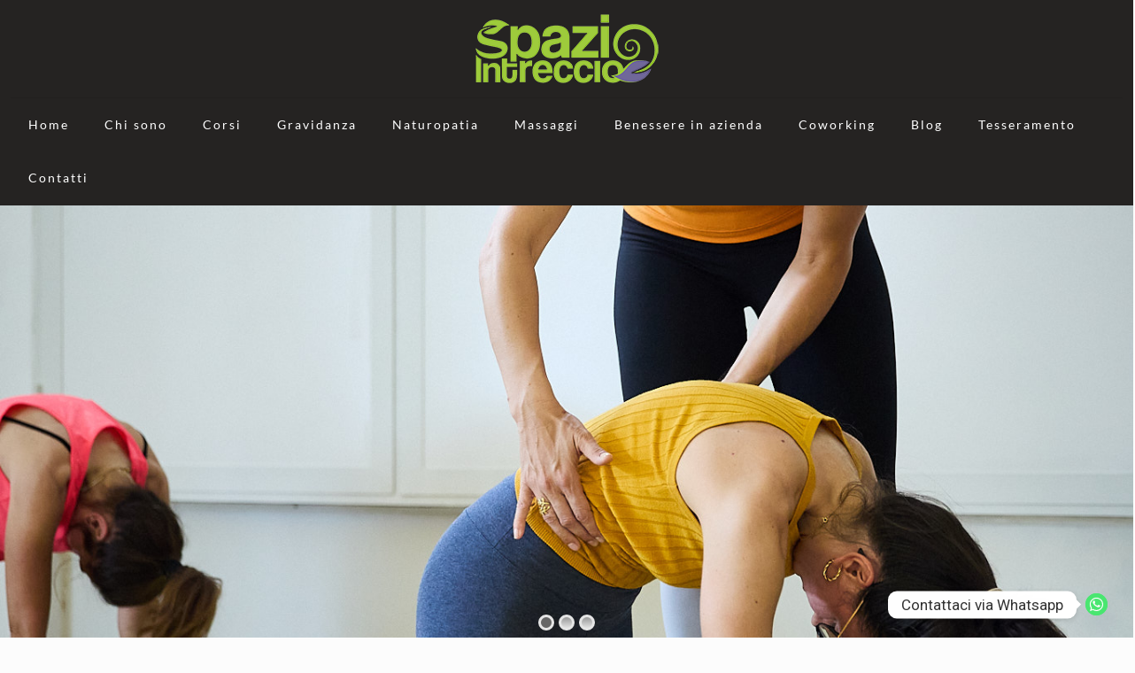

--- FILE ---
content_type: text/html; charset=UTF-8
request_url: https://www.spaziointreccio.it/pilates-milano/
body_size: 19593
content:
<!DOCTYPE html><html lang="it-IT" class="no-js " ><head><meta charset="UTF-8" /><meta name='robots' content='index, follow, max-image-preview:large, max-snippet:-1, max-video-preview:-1' /><meta name="keywords" content="osteopatia sportiva, osteopatia e sport"/><meta name="description" content="L&#039;Osteopatia Sportiva è fondamentale sia per la prevenzione di eventuali infortuni e lesioni che per la riabilitazione post traumatica di un&#039;atleta…Scopri perché!"/><script data-cfasync="false" id="ao_optimized_gfonts_config">WebFontConfig={google:{families:["Roboto:400"] },classes:false, events:false, timeout:1500};</script><link rel="alternate" hreflang="it-IT" href="https://www.spaziointreccio.it/pilates-milano/"/><meta name="format-detection" content="telephone=no"><meta name="viewport" content="width=device-width, initial-scale=1, maximum-scale=1" /><link rel="shortcut icon" href="https://www.spaziointreccio.it/wp-content/uploads/Favicon.bmp" type="image/x-icon" /><link rel="apple-touch-icon" href="https://www.spaziointreccio.it/wp-content/uploads/aplletouchicon.bmp" /><meta name="theme-color" content="#ffffff" media="(prefers-color-scheme: light)"><meta name="theme-color" content="#ffffff" media="(prefers-color-scheme: dark)"><title>Pilates a Milano: scopri il Centro e Studio Pilates Spaziointreccio</title><meta name="description" content="Sei in cerca di un Centro o Studio di Pilates a Milano? Spaziointreccio organizza diversi corsi di pilates per ottenere un corpo tonico…Scopri di più!" /><link rel="canonical" href="https://www.spaziointreccio.it/pilates-milano/" /><meta property="og:locale" content="it_IT" /><meta property="og:type" content="article" /><meta property="og:title" content="Pilates a Milano: scopri il Centro e Studio Pilates Spaziointreccio" /><meta property="og:description" content="Sei in cerca di un Centro o Studio di Pilates a Milano? Spaziointreccio organizza diversi corsi di pilates per ottenere un corpo tonico…Scopri di più!" /><meta property="og:url" content="https://www.spaziointreccio.it/pilates-milano/" /><meta property="og:site_name" content="Spazio Intreccio" /><meta property="article:publisher" content="https://www.facebook.com/spaziointreccio/" /><meta property="article:modified_time" content="2024-08-08T14:57:48+00:00" /><meta property="og:image" content="https://www.spaziointreccio.it/wp-content/uploads/Spazio-Intreccio_web-0023-420x280.jpg" /><meta name="twitter:card" content="summary_large_image" /> <script type="application/ld+json" class="yoast-schema-graph">{"@context":"https://schema.org","@graph":[{"@type":"WebPage","@id":"https://www.spaziointreccio.it/pilates-milano/","url":"https://www.spaziointreccio.it/pilates-milano/","name":"Pilates a Milano: scopri il Centro e Studio Pilates Spaziointreccio","isPartOf":{"@id":"https://www.spaziointreccio.it/#website"},"primaryImageOfPage":{"@id":"https://www.spaziointreccio.it/pilates-milano/#primaryimage"},"image":{"@id":"https://www.spaziointreccio.it/pilates-milano/#primaryimage"},"thumbnailUrl":"https://www.spaziointreccio.it/wp-content/uploads/Spazio-Intreccio_web-0023-420x280.jpg","datePublished":"2019-01-02T14:05:53+00:00","dateModified":"2024-08-08T14:57:48+00:00","description":"Sei in cerca di un Centro o Studio di Pilates a Milano? Spaziointreccio organizza diversi corsi di pilates per ottenere un corpo tonico…Scopri di più!","breadcrumb":{"@id":"https://www.spaziointreccio.it/pilates-milano/#breadcrumb"},"inLanguage":"it-IT","potentialAction":[{"@type":"ReadAction","target":["https://www.spaziointreccio.it/pilates-milano/"]}]},{"@type":"ImageObject","inLanguage":"it-IT","@id":"https://www.spaziointreccio.it/pilates-milano/#primaryimage","url":"https://www.spaziointreccio.it/wp-content/uploads/Spazio-Intreccio_web-0023.jpg","contentUrl":"https://www.spaziointreccio.it/wp-content/uploads/Spazio-Intreccio_web-0023.jpg","width":2048,"height":1365},{"@type":"BreadcrumbList","@id":"https://www.spaziointreccio.it/pilates-milano/#breadcrumb","itemListElement":[{"@type":"ListItem","position":1,"name":"Home","item":"https://www.spaziointreccio.it/"},{"@type":"ListItem","position":2,"name":"Pilates Milano | Centro e studio di pilates a Milano"}]},{"@type":"WebSite","@id":"https://www.spaziointreccio.it/#website","url":"https://www.spaziointreccio.it/","name":"Spazio Intreccio","description":"Centro Massaggi e Associazione sportiva ginnastica con finalità di fitness e benessere secondo le metodologie di Yoga e Pilates","publisher":{"@id":"https://www.spaziointreccio.it/#organization"},"potentialAction":[{"@type":"SearchAction","target":{"@type":"EntryPoint","urlTemplate":"https://www.spaziointreccio.it/?s={search_term_string}"},"query-input":"required name=search_term_string"}],"inLanguage":"it-IT"},{"@type":"Organization","@id":"https://www.spaziointreccio.it/#organization","name":"Spazio Intreccio","url":"https://www.spaziointreccio.it/","logo":{"@type":"ImageObject","inLanguage":"it-IT","@id":"https://www.spaziointreccio.it/#/schema/logo/image/","url":"","contentUrl":"","caption":"Spazio Intreccio"},"image":{"@id":"https://www.spaziointreccio.it/#/schema/logo/image/"},"sameAs":["https://www.facebook.com/spaziointreccio/"]}]}</script> <link rel='dns-prefetch' href='//js.stripe.com' /><link rel='dns-prefetch' href='//www.googletagmanager.com' /><link href='https://fonts.gstatic.com' crossorigin='anonymous' rel='preconnect' /><link href='https://ajax.googleapis.com' rel='preconnect' /><link href='https://fonts.googleapis.com' rel='preconnect' /><link rel="alternate" type="application/rss+xml" title="Spazio Intreccio &raquo; Feed" href="https://www.spaziointreccio.it/feed/" /><link rel="alternate" type="application/rss+xml" title="Spazio Intreccio &raquo; Feed dei commenti" href="https://www.spaziointreccio.it/comments/feed/" /><link rel='stylesheet' id='sbi_styles-css' href='https://www.spaziointreccio.it/wp-content/plugins/instagram-feed/css/sbi-styles.min.css' type='text/css' media='all' /><link rel='stylesheet' id='edd-blocks-css' href='https://www.spaziointreccio.it/wp-content/cache/autoptimize/css/autoptimize_single_f874163b22ce10b81621d777d104aa34.css' type='text/css' media='all' /><style id='global-styles-inline-css' type='text/css'>:root{--wp--preset--aspect-ratio--square: 1;--wp--preset--aspect-ratio--4-3: 4/3;--wp--preset--aspect-ratio--3-4: 3/4;--wp--preset--aspect-ratio--3-2: 3/2;--wp--preset--aspect-ratio--2-3: 2/3;--wp--preset--aspect-ratio--16-9: 16/9;--wp--preset--aspect-ratio--9-16: 9/16;--wp--preset--color--black: #000000;--wp--preset--color--cyan-bluish-gray: #abb8c3;--wp--preset--color--white: #ffffff;--wp--preset--color--pale-pink: #f78da7;--wp--preset--color--vivid-red: #cf2e2e;--wp--preset--color--luminous-vivid-orange: #ff6900;--wp--preset--color--luminous-vivid-amber: #fcb900;--wp--preset--color--light-green-cyan: #7bdcb5;--wp--preset--color--vivid-green-cyan: #00d084;--wp--preset--color--pale-cyan-blue: #8ed1fc;--wp--preset--color--vivid-cyan-blue: #0693e3;--wp--preset--color--vivid-purple: #9b51e0;--wp--preset--gradient--vivid-cyan-blue-to-vivid-purple: linear-gradient(135deg,rgba(6,147,227,1) 0%,rgb(155,81,224) 100%);--wp--preset--gradient--light-green-cyan-to-vivid-green-cyan: linear-gradient(135deg,rgb(122,220,180) 0%,rgb(0,208,130) 100%);--wp--preset--gradient--luminous-vivid-amber-to-luminous-vivid-orange: linear-gradient(135deg,rgba(252,185,0,1) 0%,rgba(255,105,0,1) 100%);--wp--preset--gradient--luminous-vivid-orange-to-vivid-red: linear-gradient(135deg,rgba(255,105,0,1) 0%,rgb(207,46,46) 100%);--wp--preset--gradient--very-light-gray-to-cyan-bluish-gray: linear-gradient(135deg,rgb(238,238,238) 0%,rgb(169,184,195) 100%);--wp--preset--gradient--cool-to-warm-spectrum: linear-gradient(135deg,rgb(74,234,220) 0%,rgb(151,120,209) 20%,rgb(207,42,186) 40%,rgb(238,44,130) 60%,rgb(251,105,98) 80%,rgb(254,248,76) 100%);--wp--preset--gradient--blush-light-purple: linear-gradient(135deg,rgb(255,206,236) 0%,rgb(152,150,240) 100%);--wp--preset--gradient--blush-bordeaux: linear-gradient(135deg,rgb(254,205,165) 0%,rgb(254,45,45) 50%,rgb(107,0,62) 100%);--wp--preset--gradient--luminous-dusk: linear-gradient(135deg,rgb(255,203,112) 0%,rgb(199,81,192) 50%,rgb(65,88,208) 100%);--wp--preset--gradient--pale-ocean: linear-gradient(135deg,rgb(255,245,203) 0%,rgb(182,227,212) 50%,rgb(51,167,181) 100%);--wp--preset--gradient--electric-grass: linear-gradient(135deg,rgb(202,248,128) 0%,rgb(113,206,126) 100%);--wp--preset--gradient--midnight: linear-gradient(135deg,rgb(2,3,129) 0%,rgb(40,116,252) 100%);--wp--preset--font-size--small: 13px;--wp--preset--font-size--medium: 20px;--wp--preset--font-size--large: 36px;--wp--preset--font-size--x-large: 42px;--wp--preset--spacing--20: 0.44rem;--wp--preset--spacing--30: 0.67rem;--wp--preset--spacing--40: 1rem;--wp--preset--spacing--50: 1.5rem;--wp--preset--spacing--60: 2.25rem;--wp--preset--spacing--70: 3.38rem;--wp--preset--spacing--80: 5.06rem;--wp--preset--shadow--natural: 6px 6px 9px rgba(0, 0, 0, 0.2);--wp--preset--shadow--deep: 12px 12px 50px rgba(0, 0, 0, 0.4);--wp--preset--shadow--sharp: 6px 6px 0px rgba(0, 0, 0, 0.2);--wp--preset--shadow--outlined: 6px 6px 0px -3px rgba(255, 255, 255, 1), 6px 6px rgba(0, 0, 0, 1);--wp--preset--shadow--crisp: 6px 6px 0px rgba(0, 0, 0, 1);}:where(.is-layout-flex){gap: 0.5em;}:where(.is-layout-grid){gap: 0.5em;}body .is-layout-flex{display: flex;}.is-layout-flex{flex-wrap: wrap;align-items: center;}.is-layout-flex > :is(*, div){margin: 0;}body .is-layout-grid{display: grid;}.is-layout-grid > :is(*, div){margin: 0;}:where(.wp-block-columns.is-layout-flex){gap: 2em;}:where(.wp-block-columns.is-layout-grid){gap: 2em;}:where(.wp-block-post-template.is-layout-flex){gap: 1.25em;}:where(.wp-block-post-template.is-layout-grid){gap: 1.25em;}.has-black-color{color: var(--wp--preset--color--black) !important;}.has-cyan-bluish-gray-color{color: var(--wp--preset--color--cyan-bluish-gray) !important;}.has-white-color{color: var(--wp--preset--color--white) !important;}.has-pale-pink-color{color: var(--wp--preset--color--pale-pink) !important;}.has-vivid-red-color{color: var(--wp--preset--color--vivid-red) !important;}.has-luminous-vivid-orange-color{color: var(--wp--preset--color--luminous-vivid-orange) !important;}.has-luminous-vivid-amber-color{color: var(--wp--preset--color--luminous-vivid-amber) !important;}.has-light-green-cyan-color{color: var(--wp--preset--color--light-green-cyan) !important;}.has-vivid-green-cyan-color{color: var(--wp--preset--color--vivid-green-cyan) !important;}.has-pale-cyan-blue-color{color: var(--wp--preset--color--pale-cyan-blue) !important;}.has-vivid-cyan-blue-color{color: var(--wp--preset--color--vivid-cyan-blue) !important;}.has-vivid-purple-color{color: var(--wp--preset--color--vivid-purple) !important;}.has-black-background-color{background-color: var(--wp--preset--color--black) !important;}.has-cyan-bluish-gray-background-color{background-color: var(--wp--preset--color--cyan-bluish-gray) !important;}.has-white-background-color{background-color: var(--wp--preset--color--white) !important;}.has-pale-pink-background-color{background-color: var(--wp--preset--color--pale-pink) !important;}.has-vivid-red-background-color{background-color: var(--wp--preset--color--vivid-red) !important;}.has-luminous-vivid-orange-background-color{background-color: var(--wp--preset--color--luminous-vivid-orange) !important;}.has-luminous-vivid-amber-background-color{background-color: var(--wp--preset--color--luminous-vivid-amber) !important;}.has-light-green-cyan-background-color{background-color: var(--wp--preset--color--light-green-cyan) !important;}.has-vivid-green-cyan-background-color{background-color: var(--wp--preset--color--vivid-green-cyan) !important;}.has-pale-cyan-blue-background-color{background-color: var(--wp--preset--color--pale-cyan-blue) !important;}.has-vivid-cyan-blue-background-color{background-color: var(--wp--preset--color--vivid-cyan-blue) !important;}.has-vivid-purple-background-color{background-color: var(--wp--preset--color--vivid-purple) !important;}.has-black-border-color{border-color: var(--wp--preset--color--black) !important;}.has-cyan-bluish-gray-border-color{border-color: var(--wp--preset--color--cyan-bluish-gray) !important;}.has-white-border-color{border-color: var(--wp--preset--color--white) !important;}.has-pale-pink-border-color{border-color: var(--wp--preset--color--pale-pink) !important;}.has-vivid-red-border-color{border-color: var(--wp--preset--color--vivid-red) !important;}.has-luminous-vivid-orange-border-color{border-color: var(--wp--preset--color--luminous-vivid-orange) !important;}.has-luminous-vivid-amber-border-color{border-color: var(--wp--preset--color--luminous-vivid-amber) !important;}.has-light-green-cyan-border-color{border-color: var(--wp--preset--color--light-green-cyan) !important;}.has-vivid-green-cyan-border-color{border-color: var(--wp--preset--color--vivid-green-cyan) !important;}.has-pale-cyan-blue-border-color{border-color: var(--wp--preset--color--pale-cyan-blue) !important;}.has-vivid-cyan-blue-border-color{border-color: var(--wp--preset--color--vivid-cyan-blue) !important;}.has-vivid-purple-border-color{border-color: var(--wp--preset--color--vivid-purple) !important;}.has-vivid-cyan-blue-to-vivid-purple-gradient-background{background: var(--wp--preset--gradient--vivid-cyan-blue-to-vivid-purple) !important;}.has-light-green-cyan-to-vivid-green-cyan-gradient-background{background: var(--wp--preset--gradient--light-green-cyan-to-vivid-green-cyan) !important;}.has-luminous-vivid-amber-to-luminous-vivid-orange-gradient-background{background: var(--wp--preset--gradient--luminous-vivid-amber-to-luminous-vivid-orange) !important;}.has-luminous-vivid-orange-to-vivid-red-gradient-background{background: var(--wp--preset--gradient--luminous-vivid-orange-to-vivid-red) !important;}.has-very-light-gray-to-cyan-bluish-gray-gradient-background{background: var(--wp--preset--gradient--very-light-gray-to-cyan-bluish-gray) !important;}.has-cool-to-warm-spectrum-gradient-background{background: var(--wp--preset--gradient--cool-to-warm-spectrum) !important;}.has-blush-light-purple-gradient-background{background: var(--wp--preset--gradient--blush-light-purple) !important;}.has-blush-bordeaux-gradient-background{background: var(--wp--preset--gradient--blush-bordeaux) !important;}.has-luminous-dusk-gradient-background{background: var(--wp--preset--gradient--luminous-dusk) !important;}.has-pale-ocean-gradient-background{background: var(--wp--preset--gradient--pale-ocean) !important;}.has-electric-grass-gradient-background{background: var(--wp--preset--gradient--electric-grass) !important;}.has-midnight-gradient-background{background: var(--wp--preset--gradient--midnight) !important;}.has-small-font-size{font-size: var(--wp--preset--font-size--small) !important;}.has-medium-font-size{font-size: var(--wp--preset--font-size--medium) !important;}.has-large-font-size{font-size: var(--wp--preset--font-size--large) !important;}.has-x-large-font-size{font-size: var(--wp--preset--font-size--x-large) !important;}
:where(.wp-block-post-template.is-layout-flex){gap: 1.25em;}:where(.wp-block-post-template.is-layout-grid){gap: 1.25em;}
:where(.wp-block-columns.is-layout-flex){gap: 2em;}:where(.wp-block-columns.is-layout-grid){gap: 2em;}
:root :where(.wp-block-pullquote){font-size: 1.5em;line-height: 1.6;}</style><link rel='stylesheet' id='chaty-front-css-css' href='https://www.spaziointreccio.it/wp-content/plugins/chaty/css/chaty-front.min.css' type='text/css' media='all' /><link rel='stylesheet' id='contact-form-7-css' href='https://www.spaziointreccio.it/wp-content/cache/autoptimize/css/autoptimize_single_3fd2afa98866679439097f4ab102fe0a.css' type='text/css' media='all' /><link rel='stylesheet' id='wpecpp-css' href='https://www.spaziointreccio.it/wp-content/cache/autoptimize/css/autoptimize_single_11ce591ec4475d6b38d3bf8786e309f4.css' type='text/css' media='all' /><link rel='stylesheet' id='edd-styles-css' href='https://www.spaziointreccio.it/wp-content/plugins/easy-digital-downloads/assets/css/edd.min.css' type='text/css' media='all' /><link rel='stylesheet' id='mfn-be-css' href='https://www.spaziointreccio.it/wp-content/themes/betheme/css/be.min.css' type='text/css' media='all' /><link rel='stylesheet' id='mfn-animations-css' href='https://www.spaziointreccio.it/wp-content/themes/betheme/assets/animations/animations.min.css' type='text/css' media='all' /><link rel='stylesheet' id='mfn-font-awesome-css' href='https://www.spaziointreccio.it/wp-content/themes/betheme/fonts/fontawesome/fontawesome.min.css' type='text/css' media='all' /><link rel='stylesheet' id='mfn-responsive-css' href='https://www.spaziointreccio.it/wp-content/themes/betheme/css/responsive.min.css' type='text/css' media='all' /><link rel='stylesheet' id='mfn-local-fonts-css' href='https://www.spaziointreccio.it/wp-content/uploads/betheme/fonts/mfn-local-fonts.css' type='text/css' media='all' /><link rel='stylesheet' id='js_composer_front-css' href='https://www.spaziointreccio.it/wp-content/plugins/js_composer/assets/css/js_composer.min.css' type='text/css' media='all' /><link rel='stylesheet' id='mfn-static-css' href='https://www.spaziointreccio.it/wp-content/uploads/betheme/css/static.css' type='text/css' media='all' /><style id='mfn-dynamic-inline-css' type='text/css'>form input.display-none{display:none!important}</style><style id='mfn-custom-inline-css' type='text/css'>p, .icon_box .desc_wrapper .desc { font-style: italic; }

/* HR */
.massage_hr { display: block; margin-bottom: 30px; width: 90px; height: 2px; background: #b19c73; clear: both; }
.massage_hr_right { float: right; }

/* Button */
.button-margin-0 { line-height: 0; }
.button-margin-0 a.button { margin: 0; }

/* Article box */
.article_box .desc_wrapper p { border: 0; font-size: 12px; }
.article_box .desc_wrapper h4 { font-size: 17px; line-height: 25px; font-weight: 900; letter-spacing: 3px; word-wrap: break-word; }

/* Pricing box */
.pricing-box .plan-header h2 { font-weight: 300; }
.pricing-box .plan-inside { padding: 30px; }</style> <script defer src="data:text/javascript;base64,"></script><link rel="https://api.w.org/" href="https://www.spaziointreccio.it/wp-json/" /><link rel="alternate" title="JSON" type="application/json" href="https://www.spaziointreccio.it/wp-json/wp/v2/pages/2888" /><link rel="EditURI" type="application/rsd+xml" title="RSD" href="https://www.spaziointreccio.it/xmlrpc.php?rsd" /><meta name="generator" content="WordPress 6.6.4" /><link rel='shortlink' href='https://www.spaziointreccio.it/?p=2888' /><link rel="alternate" title="oEmbed (JSON)" type="application/json+oembed" href="https://www.spaziointreccio.it/wp-json/oembed/1.0/embed?url=https%3A%2F%2Fwww.spaziointreccio.it%2Fpilates-milano%2F" /><link rel="alternate" title="oEmbed (XML)" type="text/xml+oembed" href="https://www.spaziointreccio.it/wp-json/oembed/1.0/embed?url=https%3A%2F%2Fwww.spaziointreccio.it%2Fpilates-milano%2F&#038;format=xml" />  <script>(function(i,s,o,g,r,a,m){i['GoogleAnalyticsObject']=r;i[r]=i[r]||function(){
			(i[r].q=i[r].q||[]).push(arguments)},i[r].l=1*new Date();a=s.createElement(o),
			m=s.getElementsByTagName(o)[0];a.async=1;a.src=g;m.parentNode.insertBefore(a,m)
			})(window,document,'script','https://www.google-analytics.com/analytics.js','ga');
			ga('create', 'UA-194372711-1', 'auto');
			ga('require', 'displayfeatures');
			ga('require', 'linkid');
			ga('set', 'anonymizeIp', true);
			ga('set', 'forceSSL', true);
			ga('send', 'pageview');</script> <meta name="generator" content="Site Kit by Google 1.133.0" /><meta name="generator" content="Easy Digital Downloads v3.3.3" /><meta name="generator" content="Elementor 3.23.4; features: additional_custom_breakpoints, e_lazyload; settings: css_print_method-external, google_font-enabled, font_display-auto"><style>.e-con.e-parent:nth-of-type(n+4):not(.e-lazyloaded):not(.e-no-lazyload),
				.e-con.e-parent:nth-of-type(n+4):not(.e-lazyloaded):not(.e-no-lazyload) * {
					background-image: none !important;
				}
				@media screen and (max-height: 1024px) {
					.e-con.e-parent:nth-of-type(n+3):not(.e-lazyloaded):not(.e-no-lazyload),
					.e-con.e-parent:nth-of-type(n+3):not(.e-lazyloaded):not(.e-no-lazyload) * {
						background-image: none !important;
					}
				}
				@media screen and (max-height: 640px) {
					.e-con.e-parent:nth-of-type(n+2):not(.e-lazyloaded):not(.e-no-lazyload),
					.e-con.e-parent:nth-of-type(n+2):not(.e-lazyloaded):not(.e-no-lazyload) * {
						background-image: none !important;
					}
				}</style><meta name="generator" content="Powered by WPBakery Page Builder - drag and drop page builder for WordPress."/><meta name="generator" content="Powered by Slider Revolution 6.7.15 - responsive, Mobile-Friendly Slider Plugin for WordPress with comfortable drag and drop interface." /> <script>function setREVStartSize(e){
			//window.requestAnimationFrame(function() {
				window.RSIW = window.RSIW===undefined ? window.innerWidth : window.RSIW;
				window.RSIH = window.RSIH===undefined ? window.innerHeight : window.RSIH;
				try {
					var pw = document.getElementById(e.c).parentNode.offsetWidth,
						newh;
					pw = pw===0 || isNaN(pw) || (e.l=="fullwidth" || e.layout=="fullwidth") ? window.RSIW : pw;
					e.tabw = e.tabw===undefined ? 0 : parseInt(e.tabw);
					e.thumbw = e.thumbw===undefined ? 0 : parseInt(e.thumbw);
					e.tabh = e.tabh===undefined ? 0 : parseInt(e.tabh);
					e.thumbh = e.thumbh===undefined ? 0 : parseInt(e.thumbh);
					e.tabhide = e.tabhide===undefined ? 0 : parseInt(e.tabhide);
					e.thumbhide = e.thumbhide===undefined ? 0 : parseInt(e.thumbhide);
					e.mh = e.mh===undefined || e.mh=="" || e.mh==="auto" ? 0 : parseInt(e.mh,0);
					if(e.layout==="fullscreen" || e.l==="fullscreen")
						newh = Math.max(e.mh,window.RSIH);
					else{
						e.gw = Array.isArray(e.gw) ? e.gw : [e.gw];
						for (var i in e.rl) if (e.gw[i]===undefined || e.gw[i]===0) e.gw[i] = e.gw[i-1];
						e.gh = e.el===undefined || e.el==="" || (Array.isArray(e.el) && e.el.length==0)? e.gh : e.el;
						e.gh = Array.isArray(e.gh) ? e.gh : [e.gh];
						for (var i in e.rl) if (e.gh[i]===undefined || e.gh[i]===0) e.gh[i] = e.gh[i-1];
											
						var nl = new Array(e.rl.length),
							ix = 0,
							sl;
						e.tabw = e.tabhide>=pw ? 0 : e.tabw;
						e.thumbw = e.thumbhide>=pw ? 0 : e.thumbw;
						e.tabh = e.tabhide>=pw ? 0 : e.tabh;
						e.thumbh = e.thumbhide>=pw ? 0 : e.thumbh;
						for (var i in e.rl) nl[i] = e.rl[i]<window.RSIW ? 0 : e.rl[i];
						sl = nl[0];
						for (var i in nl) if (sl>nl[i] && nl[i]>0) { sl = nl[i]; ix=i;}
						var m = pw>(e.gw[ix]+e.tabw+e.thumbw) ? 1 : (pw-(e.tabw+e.thumbw)) / (e.gw[ix]);
						newh =  (e.gh[ix] * m) + (e.tabh + e.thumbh);
					}
					var el = document.getElementById(e.c);
					if (el!==null && el) el.style.height = newh+"px";
					el = document.getElementById(e.c+"_wrapper");
					if (el!==null && el) {
						el.style.height = newh+"px";
						el.style.display = "block";
					}
				} catch(e){
					console.log("Failure at Presize of Slider:" + e)
				}
			//});
		  };</script> <style type="text/css" data-type="vc_shortcodes-default-css">.vc_do_custom_heading{margin-bottom:0.625rem;margin-top:0;}</style><noscript><style>.wpb_animate_when_almost_visible { opacity: 1; }</style></noscript><script data-cfasync="false" id="ao_optimized_gfonts_webfontloader">(function() {var wf = document.createElement('script');wf.src='https://ajax.googleapis.com/ajax/libs/webfont/1/webfont.js';wf.type='text/javascript';wf.async='true';var s=document.getElementsByTagName('script')[0];s.parentNode.insertBefore(wf, s);})();</script></head><body class="page-template-default page page-id-2888 edd-js-none woocommerce-block-theme-has-button-styles template-slider  color-custom content-brightness-light input-brightness-light style-simple button-animation-fade layout-full-width hide-love header-stack header-center sticky-header sticky-white ab-hide menuo-no-borders subheader-both-center footer-copy-center responsive-overflow-x-mobile mobile-mini-mr-lc tablet-sticky mobile-header-mini mobile-icon-user-ss mobile-icon-wishlist-ss mobile-icon-search-ss mobile-icon-wpml-ss mobile-icon-action-ss be-page-2888 be-reg-2754 wpb-js-composer js-comp-ver-7.9 vc_responsive elementor-default elementor-kit-5994"><div id="Wrapper"><div id="Header_wrapper" class="bg-parallax" data-enllax-ratio="0.3"><header id="Header"><div class="header_placeholder"></div><div id="Top_bar"><div class="container"><div class="column one"><div class="top_bar_left clearfix"><div class="logo"><a id="logo" href="https://www.spaziointreccio.it" title="Spazio Intreccio" data-height="60" data-padding="15"><img class="logo-main scale-with-grid " src="https://www.spaziointreccio.it/wp-content/uploads/logo-normal-1.png" data-retina="https://www.spaziointreccio.it/wp-content/uploads/logo_Spazio-Intreccio_trasparente_hires.png" data-height="80" alt="logo normal" data-no-retina/><img class="logo-sticky scale-with-grid " src="https://www.spaziointreccio.it/wp-content/uploads/logo-stickyheader-1.png" data-retina="https://www.spaziointreccio.it/wp-content/uploads/logo-normal-1.png" data-height="45" alt="logo stickyheader" data-no-retina/><img class="logo-mobile scale-with-grid " src="https://www.spaziointreccio.it/wp-content/uploads/logo-normal-1.png" data-retina="https://www.spaziointreccio.it/wp-content/uploads/logo_Spazio-Intreccio_trasparente_hires.png" data-height="80" alt="logo normal" data-no-retina/><img class="logo-mobile-sticky scale-with-grid " src="https://www.spaziointreccio.it/wp-content/uploads/logo-normal-1.png" data-retina="https://www.spaziointreccio.it/wp-content/uploads/logo_Spazio-Intreccio_trasparente_hires.png" data-height="80" alt="logo normal" data-no-retina/></a></div><div class="menu_wrapper"> <a class="responsive-menu-toggle " href="#" aria-label="mobile menu"><i class="icon-menu-fine" aria-hidden="true"></i></a><nav id="menu" role="navigation" aria-expanded="false" aria-label="Main menu"><ul id="menu-menu-lk" class="menu menu-main"><li id="menu-item-23" class="menu-item menu-item-type-post_type menu-item-object-page menu-item-home"><a href="https://www.spaziointreccio.it/"><span>Home</span></a></li><li id="menu-item-10243" class="menu-item menu-item-type-post_type menu-item-object-page"><a href="https://www.spaziointreccio.it/le-nostre-insegnanti-tiziana-trimarchi/"><span>Chi sono</span></a></li><li id="menu-item-740" class="menu-item menu-item-type-post_type menu-item-object-page menu-item-has-children"><a href="https://www.spaziointreccio.it/corsi/"><span>Corsi</span></a><ul class="sub-menu"><li id="menu-item-1958" class="menu-item menu-item-type-post_type menu-item-object-page menu-item-has-children"><a href="https://www.spaziointreccio.it/corsi-pilates-milano/"><span>Pilates</span></a><ul class="sub-menu"><li id="menu-item-546" class="menu-item menu-item-type-post_type menu-item-object-page"><a href="https://www.spaziointreccio.it/pilates-matwork/"><span>Pilates Matwork</span></a></li><li id="menu-item-10802" class="menu-item menu-item-type-post_type menu-item-object-page"><a href="https://www.spaziointreccio.it/reformer-circuito/"><span>Reformer Circuito</span></a></li><li id="menu-item-4893" class="menu-item menu-item-type-post_type menu-item-object-page"><a href="https://www.spaziointreccio.it/postural-pilates/"><span>Postural Pilates</span></a></li></ul></li><li id="menu-item-1951" class="menu-item menu-item-type-post_type menu-item-object-page menu-item-has-children"><a href="https://www.spaziointreccio.it/yoga/"><span>Yoga</span></a><ul class="sub-menu"><li id="menu-item-108" class="menu-item menu-item-type-post_type menu-item-object-page"><a href="https://www.spaziointreccio.it/hatha-yoga-milano-2/"><span>Hatha Yoga Flow</span></a></li><li id="menu-item-9959" class="menu-item menu-item-type-post_type menu-item-object-page"><a href="https://www.spaziointreccio.it/restorative-yoga/"><span>Restorative Yoga</span></a></li></ul></li><li id="menu-item-1684" class="menu-item menu-item-type-post_type menu-item-object-page"><a href="https://www.spaziointreccio.it/mindfulness/"><span>Mindfulness</span></a></li><li id="menu-item-9084" class="menu-item menu-item-type-post_type menu-item-object-page"><a href="https://www.spaziointreccio.it/sedute-individuali-milano/"><span>Sedute individuali</span></a></li><li id="menu-item-9972" class="menu-item menu-item-type-post_type menu-item-object-page"><a href="https://www.spaziointreccio.it/ginnastica-del-pavimento-pelvico/"><span>Ginnastica del Pavimento Pelvico</span></a></li><li id="menu-item-10241" class="menu-item menu-item-type-post_type menu-item-object-page"><a href="https://www.spaziointreccio.it/ginnastica-addominale-ipopressiva/"><span>Ginnastica Addominale Ipopressiva</span></a></li><li id="menu-item-5901" class="menu-item menu-item-type-post_type menu-item-object-page"><a href="https://www.spaziointreccio.it/sedute-individuali-su-zoom/"><span>Sedute individuali online</span></a></li></ul></li><li id="menu-item-3955" class="menu-item menu-item-type-post_type menu-item-object-page menu-item-has-children"><a href="https://www.spaziointreccio.it/maternita-milano/"><span>Gravidanza</span></a><ul class="sub-menu"><li id="menu-item-741" class="menu-item menu-item-type-post_type menu-item-object-page"><a href="https://www.spaziointreccio.it/yoga-gravidanza-2/"><span>Yoga in gravidanza</span></a></li><li id="menu-item-7115" class="menu-item menu-item-type-post_type menu-item-object-page"><a href="https://www.spaziointreccio.it/pilates-in-gravidanza/"><span>Pilates in gravidanza</span></a></li><li id="menu-item-4105" class="menu-item menu-item-type-post_type menu-item-object-page"><a href="https://www.spaziointreccio.it/yoga-preparto/"><span>Yoga Preparto</span></a></li><li id="menu-item-3807" class="menu-item menu-item-type-post_type menu-item-object-page"><a href="https://www.spaziointreccio.it/corsi/ginnastica-post-parto/"><span>Ginnastica Post Parto</span></a></li><li id="menu-item-10245" class="menu-item menu-item-type-post_type menu-item-object-page"><a href="https://www.spaziointreccio.it/massaggio-neonatale-2/"><span>Massaggio Neonatale</span></a></li><li id="menu-item-3891" class="menu-item menu-item-type-post_type menu-item-object-page"><a href="https://www.spaziointreccio.it/corsi/baby-motricita/"><span>Baby Motricità</span></a></li></ul></li><li id="menu-item-3274" class="menu-item menu-item-type-post_type menu-item-object-page menu-item-has-children"><a href="https://www.spaziointreccio.it/centro-naturopatia-a-milano/"><span>Naturopatia</span></a><ul class="sub-menu"><li id="menu-item-3043" class="menu-item menu-item-type-post_type menu-item-object-page"><a href="https://www.spaziointreccio.it/naturopata-milano/"><span>Naturopata</span></a></li><li id="menu-item-3044" class="menu-item menu-item-type-post_type menu-item-object-page"><a href="https://www.spaziointreccio.it/massaggio-plantare/"><span>Riflessologia plantare</span></a></li><li id="menu-item-3045" class="menu-item menu-item-type-post_type menu-item-object-page"><a href="https://www.spaziointreccio.it/counselor-olistico-milano/"><span>Counselor olistico</span></a></li><li id="menu-item-3502" class="menu-item menu-item-type-post_type menu-item-object-page"><a href="https://www.spaziointreccio.it/rimedi-naturali/"><span>Rimedi naturali</span></a></li><li id="menu-item-3047" class="menu-item menu-item-type-post_type menu-item-object-page"><a href="https://www.spaziointreccio.it/medicina-tradizionale-cinese-milano/"><span>Medicina tradizionale cinese</span></a></li><li id="menu-item-3048" class="menu-item menu-item-type-post_type menu-item-object-page"><a href="https://www.spaziointreccio.it/centro-alimentazione-naturale-milano/"><span>Centro di alimentazione naturale</span></a></li></ul></li><li id="menu-item-3049" class="menu-item menu-item-type-custom menu-item-object-custom menu-item-has-children"><a href="https://www.spaziointreccio.it/massaggi-milano/"><span>Massaggi</span></a><ul class="sub-menu"><li id="menu-item-9304" class="menu-item menu-item-type-post_type menu-item-object-page"><a href="https://www.spaziointreccio.it/massaggio-schiena-deluxe/"><span>Massaggi Deluxe</span></a></li><li id="menu-item-3050" class="menu-item menu-item-type-post_type menu-item-object-page"><a href="https://www.spaziointreccio.it/massaggio-olistico/"><span>Massaggio olistico</span></a></li><li id="menu-item-3051" class="menu-item menu-item-type-post_type menu-item-object-page"><a href="https://www.spaziointreccio.it/massaggio-cervicale/"><span>Massaggio cervicale</span></a></li><li id="menu-item-3052" class="menu-item menu-item-type-post_type menu-item-object-page"><a href="https://www.spaziointreccio.it/massaggio-rilassante/"><span>Massaggio rilassante</span></a></li><li id="menu-item-3053" class="menu-item menu-item-type-post_type menu-item-object-page"><a href="https://www.spaziointreccio.it/massaggio-decontratturante/"><span>Massaggio decontratturante</span></a></li><li id="menu-item-3054" class="menu-item menu-item-type-post_type menu-item-object-page"><a href="https://www.spaziointreccio.it/massaggio-linfodrenante/"><span>Massaggio linfodrenante</span></a></li><li id="menu-item-3055" class="menu-item menu-item-type-post_type menu-item-object-page"><a href="https://www.spaziointreccio.it/massaggio-schiena/"><span>Massaggio schiena</span></a></li><li id="menu-item-5142" class="menu-item menu-item-type-post_type menu-item-object-page"><a href="https://www.spaziointreccio.it/massaggio-in-gravidanza/"><span>Massaggio in gravidanza</span></a></li></ul></li><li id="menu-item-3607" class="menu-item menu-item-type-post_type menu-item-object-page menu-item-has-children"><a href="https://www.spaziointreccio.it/benessere-in-azienda-2/"><span>Benessere in azienda</span></a><ul class="sub-menu"><li id="menu-item-3610" class="menu-item menu-item-type-post_type menu-item-object-page"><a href="https://www.spaziointreccio.it/mindfulness-in-azienda/"><span>Mindfulness in Azienda</span></a></li><li id="menu-item-3609" class="menu-item menu-item-type-post_type menu-item-object-page"><a href="https://www.spaziointreccio.it/yoga-in-ufficio/"><span>Yoga in ufficio</span></a></li><li id="menu-item-3608" class="menu-item menu-item-type-post_type menu-item-object-page"><a href="https://www.spaziointreccio.it/massaggi-in-ufficio/"><span>Massaggi in ufficio</span></a></li></ul></li><li id="menu-item-132" class="menu-item menu-item-type-post_type menu-item-object-page"><a href="https://www.spaziointreccio.it/galleria/"><span>Coworking</span></a></li><li id="menu-item-2449" class="menu-item menu-item-type-post_type menu-item-object-page"><a href="https://www.spaziointreccio.it/blog/"><span>Blog</span></a></li><li id="menu-item-6071" class="menu-item menu-item-type-post_type menu-item-object-page"><a href="https://www.spaziointreccio.it/tesseramento/"><span>Tesseramento</span></a></li><li id="menu-item-20" class="menu-item menu-item-type-post_type menu-item-object-page"><a href="https://www.spaziointreccio.it/contatti/"><span>Contatti</span></a></li></ul></nav></div><div class="secondary_menu_wrapper"></div></div><div class="search_wrapper"><form method="get" class="form-searchform" action="https://www.spaziointreccio.it/"> <svg class="icon_search" width="26" viewBox="0 0 26 26" aria-label="search icon"><defs><style>.path{fill:none;stroke:#000;stroke-miterlimit:10;stroke-width:1.5px;}</style></defs><circle class="path" cx="11.35" cy="11.35" r="6"></circle><line class="path" x1="15.59" y1="15.59" x2="20.65" y2="20.65"></line></svg> <span class="mfn-close-icon icon_close" tabindex="0"><span class="icon">✕</span></span> <input type="text" class="field" name="s" autocomplete="off" placeholder="Enter your search" aria-label="Enter your search" /> <input type="submit" class="display-none" value="" aria-label="Search"/></form></div></div></div></div><div class="mfn-main-slider mfn-rev-slider"><p class="rs-p-wp-fix"></p> <rs-module-wrap id="rev_slider_25_1_wrapper" data-source="gallery" style="visibility:hidden;background:#FFFFFF;padding:0;margin:0px auto;margin-top:0;margin-bottom:0;"> <rs-module id="rev_slider_25_1" style="" data-version="6.7.15"> <rs-slides style="overflow: hidden; position: absolute;"> <rs-slide style="position: absolute;" data-key="rs-175" data-title="Slide" data-thumb="//www.spaziointreccio.it/wp-content/uploads/Spazio-Intreccio_web-0195-100x50.jpg" data-in="o:0;" data-out="a:false;"> <img fetchpriority="high" src="//www.spaziointreccio.it/wp-content/plugins/revslider/sr6/assets/assets/dummy.png" alt="" title="Spazio Intreccio_web 0195" width="1365" height="2048" class="rev-slidebg tp-rs-img rs-lazyload" data-lazyload="//www.spaziointreccio.it/wp-content/uploads/Spazio-Intreccio_web-0195.jpg" data-no-retina> </rs-slide> <rs-slide style="position: absolute;" data-key="rs-176" data-title="Slide" data-thumb="//www.spaziointreccio.it/wp-content/uploads/Spazio-Intreccio_web-0199-100x50.jpg" data-in="o:0;" data-out="a:false;"> <img src="//www.spaziointreccio.it/wp-content/plugins/revslider/sr6/assets/assets/dummy.png" alt="" title="Spazio Intreccio_web 0199" width="2048" height="1365" class="rev-slidebg tp-rs-img rs-lazyload" data-lazyload="//www.spaziointreccio.it/wp-content/uploads/Spazio-Intreccio_web-0199.jpg" data-no-retina> </rs-slide> <rs-slide style="position: absolute;" data-key="rs-177" data-title="Slide" data-thumb="//www.spaziointreccio.it/wp-content/uploads/Spazio-Intreccio_web-0118-100x50.jpg" data-in="o:0;" data-out="a:false;"> <img src="//www.spaziointreccio.it/wp-content/plugins/revslider/sr6/assets/assets/dummy.png" alt="" title="Spazio Intreccio_web 0118" width="2048" height="1365" class="rev-slidebg tp-rs-img rs-lazyload" data-lazyload="//www.spaziointreccio.it/wp-content/uploads/Spazio-Intreccio_web-0118.jpg" data-no-retina> </rs-slide> </rs-slides> </rs-module> <script>setREVStartSize({c: 'rev_slider_25_1',rl:[1240,1024,778,480],el:[500],gw:[1176],gh:[500],type:'standard',justify:'',layout:'fullwidth',mh:"0"});if (window.RS_MODULES!==undefined && window.RS_MODULES.modules!==undefined && window.RS_MODULES.modules["revslider251"]!==undefined) {window.RS_MODULES.modules["revslider251"].once = false;window.revapi25 = undefined;if (window.RS_MODULES.checkMinimal!==undefined) window.RS_MODULES.checkMinimal()}</script> </rs-module-wrap></div></header></div><div id="Content" role="main"><div class="content_wrapper clearfix"><main class="sections_group"><div class="entry-content" itemprop="mainContentOfPage"><div class="mfn-builder-content mfn-default-content-buider"></div><section class="section mcb-section the_content has_content"><div class="section_wrapper"><div class="the_content_wrapper "><div class="wpb-content-wrapper"><div class="vc_row wpb_row vc_row-fluid"><div class="wpb_column vc_column_container vc_col-sm-3"><div class="vc_column-inner"><div class="wpb_wrapper"></div></div></div><div class="wpb_column vc_column_container vc_col-sm-3"><div class="vc_column-inner"><div class="wpb_wrapper"><div class="vc_separator wpb_content_element vc_separator_align_center vc_sep_width_100 vc_sep_pos_align_center vc_separator_no_text vc_sep_color_grey wpb_content_element  wpb_content_element" ><span class="vc_sep_holder vc_sep_holder_l"><span class="vc_sep_line"></span></span><span class="vc_sep_holder vc_sep_holder_r"><span class="vc_sep_line"></span></span></div><div class="wpb_text_column wpb_content_element" ><div class="wpb_wrapper"><h1>Centro e studio di <strong>PILATES</strong> a Milano</h1><p align="justify"><strong>Spazio Intreccio</strong> è uno studio di pilates di Milano che offre un approccio fedele alla disciplina del pilates creata da Joseph Pilates. L’esperienza delle insegnanti presenti all’interno dello studio, in costante aggiornamento, permette di svolgere questa disciplina <strong>in modo innovativo</strong>.</p><h2 style="text-align: center;"><strong><img loading="lazy" decoding="async" class="aligncenter wp-image-9825 size-thumbnail" src="https://www.spaziointreccio.it/wp-content/uploads/Spazio-Intreccio_web-0023-420x280.jpg" alt="" width="420" height="280" srcset="https://www.spaziointreccio.it/wp-content/uploads/Spazio-Intreccio_web-0023-420x280.jpg 420w, https://www.spaziointreccio.it/wp-content/uploads/Spazio-Intreccio_web-0023-113x75.jpg 113w" sizes="(max-width:767px) 420px, 420px" /></strong></h2><h2 style="text-align: center;">Cos&#8217;è il pilates?</h2><p align="justify">Il <a href="https://www.spaziointreccio.it/pilates-matwork/"><u>Pilates</u></a> è una delle forme più diffuse di ginnastica per il benessere ed il fitness. questa disciplina ti dà la possibilità di <strong>riequilibrare la postura</strong>, <strong>rafforzare la muscolatura</strong> ed <strong>ottenere un corpo tonico</strong>, in forma e in salute. Il metodo pilates utilizzato è matwork, con l&#8217;ausilio di vari attrezzi come fitball, softball, cavigliere, elastici ecc.</p><p align="justify">L&#8217;approccio che offre Spazio Intreccio, in quanto studio di pilates di Milano, è orientato alla salute di ogni singolo iscritto.</p><p align="justify">Ogni partecipante potrà usufruire dei <strong>servizi di naturopatia e massoterapia</strong> proposti dai nostri professionisti, in questo modo sarà seguito a 360° nel suo benessere.</p><p align="justify">È possibile richiedere delle sedute individuali con un <strong>programma personalizzato</strong>.</p><p style="text-align: center;"><u><strong><a href="#contatto">Vuoi prenotare le tue lezioni di pilates? Contattaci!</a></strong></u></p></div></div></div></div></div><div class="wpb_column vc_column_container vc_col-sm-3"><div class="vc_column-inner"><div class="wpb_wrapper"><div class="vc_separator wpb_content_element vc_separator_align_center vc_sep_width_100 vc_sep_pos_align_center vc_separator_no_text vc_sep_color_grey wpb_content_element  wpb_content_element" ><span class="vc_sep_holder vc_sep_holder_l"><span class="vc_sep_line"></span></span><span class="vc_sep_holder vc_sep_holder_r"><span class="vc_sep_line"></span></span></div><div class="wpb_text_column wpb_content_element" ><div class="wpb_wrapper"><p><a name="contatto"></a></p></div></div><div class="vc_grid-container-wrapper vc_clearfix vc_grid-animation-fadeIn"><div class="vc_grid-container vc_clearfix wpb_content_element vc_media_grid" data-initial-loading-animation="fadeIn" data-vc-grid-settings="{&quot;page_id&quot;:2888,&quot;style&quot;:&quot;all&quot;,&quot;action&quot;:&quot;vc_get_vc_grid_data&quot;,&quot;shortcode_id&quot;:&quot;1723128513310-c815ecf0-4f29-0&quot;,&quot;tag&quot;:&quot;vc_media_grid&quot;}" data-vc-request="https://www.spaziointreccio.it/wp-admin/admin-ajax.php" data-vc-post-id="2888" data-vc-public-nonce="713baa23da"></div></div><div class="vc_separator wpb_content_element vc_separator_align_center vc_sep_width_100 vc_sep_pos_align_center vc_separator_no_text vc_sep_color_grey wpb_content_element  wpb_content_element" ><span class="vc_sep_holder vc_sep_holder_l"><span class="vc_sep_line"></span></span><span class="vc_sep_holder vc_sep_holder_r"><span class="vc_sep_line"></span></span></div><div class="vc_separator wpb_content_element vc_separator_align_center vc_sep_width_100 vc_sep_pos_align_center vc_separator_no_text vc_sep_color_grey wpb_content_element  wpb_content_element" ><span class="vc_sep_holder vc_sep_holder_l"><span class="vc_sep_line"></span></span><span class="vc_sep_holder vc_sep_holder_r"><span class="vc_sep_line"></span></span></div><h2 style="line-height: 1;text-align: left" class="vc_custom_heading vc_do_custom_heading" >Prenota la tua lezione!</h2><div class="wpb_text_column wpb_content_element" ><div class="wpb_wrapper"><p style="text-align: left;" align="justify">Desideri un corpo tonico ed in salute? Iscriviti ai corsi di pilates di Spazio Intreccio!</p></div></div><div class="wpcf7 no-js" id="wpcf7-f2357-p2888-o1" lang="it-IT" dir="ltr"><div class="screen-reader-response"><p role="status" aria-live="polite" aria-atomic="true"></p><ul></ul></div><form action="/pilates-milano/#wpcf7-f2357-p2888-o1" method="post" class="wpcf7-form init" aria-label="Modulo di contatto" novalidate="novalidate" data-status="init"><div style="display: none;"> <input type="hidden" name="_wpcf7" value="2357" /> <input type="hidden" name="_wpcf7_version" value="5.9.8" /> <input type="hidden" name="_wpcf7_locale" value="it_IT" /> <input type="hidden" name="_wpcf7_unit_tag" value="wpcf7-f2357-p2888-o1" /> <input type="hidden" name="_wpcf7_container_post" value="2888" /> <input type="hidden" name="_wpcf7_posted_data_hash" value="" /></div> <span class="wpcf7-form-control-wrap titolo-pagina" data-name="titolo-pagina"><input type="hidden" name="titolo-pagina" id="" class="wpcf7-form-control wpcf7-hidden wpcf7dtx wpcf7dtx-hidden" aria-invalid="false" value="Pilates Milano | Centro e studio di pilates a Milano" /></span><p><label> Nome (obbligatorio)<br /> <span class="wpcf7-form-control-wrap" data-name="your-name"><input size="40" maxlength="400" class="wpcf7-form-control wpcf7-text wpcf7-validates-as-required" aria-required="true" aria-invalid="false" value="" type="text" name="your-name" /></span> </label></p><p><label> Email (obbligatorio)<br /> <span class="wpcf7-form-control-wrap" data-name="your-email"><input size="40" maxlength="400" class="wpcf7-form-control wpcf7-email wpcf7-validates-as-required wpcf7-text wpcf7-validates-as-email" aria-required="true" aria-invalid="false" value="" type="email" name="your-email" /></span> </label></p><p><label> Cellulare (obbligatorio)<br /> <span class="wpcf7-form-control-wrap" data-name="cellulare"><input size="40" maxlength="400" class="wpcf7-form-control wpcf7-text wpcf7-validates-as-required" aria-required="true" aria-invalid="false" value="" type="text" name="cellulare" /></span> </label></p><p><label> Commento<br /> <span class="wpcf7-form-control-wrap" data-name="your-message"><textarea cols="40" rows="10" maxlength="2000" class="wpcf7-form-control wpcf7-textarea" aria-invalid="false" name="your-message"></textarea></span> </label></p><p>Useremo questi dati solo per fornirti le informazioni richieste.<br /> Leggi <a href="https://www.spaziointreccio.it/contatti/informativa-privacy/">informativa privacy</a></p><p>ho letto e acconsento al trattamento dei dati personali<span class="wpcf7-form-control-wrap" data-name="acceptance-109"><span class="wpcf7-form-control wpcf7-acceptance"><span class="wpcf7-list-item"><input type="checkbox" name="acceptance-109" value="1" aria-invalid="false" /></span></span></span></p><p><input class="wpcf7-form-control wpcf7-submit has-spinner" type="submit" value="Invia" /></p><div class="wpcf7-response-output" aria-hidden="true"></div></form></div></div></div></div><div class="wpb_column vc_column_container vc_col-sm-3"><div class="vc_column-inner"><div class="wpb_wrapper"></div></div></div></div><div class="vc_row wpb_row vc_row-fluid"><div class="wpb_column vc_column_container vc_col-sm-12"><div class="vc_column-inner"><div class="wpb_wrapper"><div class="vc_separator wpb_content_element vc_separator_align_center vc_sep_width_100 vc_sep_pos_align_center vc_separator_no_text vc_sep_color_grey wpb_content_element  wpb_content_element" ><span class="vc_sep_holder vc_sep_holder_l"><span class="vc_sep_line"></span></span><span class="vc_sep_holder vc_sep_holder_r"><span class="vc_sep_line"></span></span></div></div></div></div></div><div class="vc_row wpb_row vc_row-fluid"><div class="wpb_column vc_column_container vc_col-sm-3"><div class="vc_column-inner"><div class="wpb_wrapper"></div></div></div><div class="wpb_column vc_column_container vc_col-sm-3"><div class="vc_column-inner"><div class="wpb_wrapper"><div class="vc_separator wpb_content_element vc_separator_align_center vc_sep_width_100 vc_sep_pos_align_center vc_separator_no_text vc_sep_color_grey wpb_content_element  wpb_content_element" ><span class="vc_sep_holder vc_sep_holder_l"><span class="vc_sep_line"></span></span><span class="vc_sep_holder vc_sep_holder_r"><span class="vc_sep_line"></span></span></div><div class="wpb_text_column wpb_content_element" ><div class="wpb_wrapper"><h2 style="text-align: left;">Perché scegliere lo studio di pilates Spazio Intreccio?</h2><p>Tantissimi sono i motivi per cui scegliere Spazio Intreccio quando ci si vuole approcciare ad uno studio di pilates di Milano! Eccone alcuni:</p><ul><li><p align="justify">Le nostre insegnanti hanno grande esperienza e tantissima passione;</p></li><li><p align="justify">Ogni singolo partecipante viene seguito in modo <strong>personalizzato</strong>, con particolare attenzione ad ogni singola esigenza;</p></li><li>Il nostro approccio ti permetterà di avere un <strong>collo libero</strong>, un <strong>ventre tonico</strong> e una <strong>colonna vertebrale flessibile</strong>;</li><li><p align="justify">Chi pratica pilates regolarmente nello studio di pilates di Milano di Spazio Intreccio riscontra uno <strong>sviluppo armonico della muscolatura</strong> di tutto il corpo, grazie alla varietà degli esercizi proposti e degli attrezzi e supporti a disposizione di ogni iscritto;</p></li><li><p align="justify">Le lezioni portano giovamento ai muscoli che spesso soffrono di indolenzimento e prevengono, nel lungo periodo, problemi più fastidiosi come <strong>ernie</strong>, <strong>schiacciamenti</strong> <strong>vertebrali</strong> e <strong>mal</strong> <strong>di</strong> <strong>schiena</strong>.</p></li></ul></div></div></div></div></div><div class="wpb_column vc_column_container vc_col-sm-3"><div class="vc_column-inner"><div class="wpb_wrapper"><div class="vc_separator wpb_content_element vc_separator_align_center vc_sep_width_100 vc_sep_pos_align_center vc_separator_no_text vc_sep_color_grey wpb_content_element  wpb_content_element" ><span class="vc_sep_holder vc_sep_holder_l"><span class="vc_sep_line"></span></span><span class="vc_sep_holder vc_sep_holder_r"><span class="vc_sep_line"></span></span></div><div class="vc_separator wpb_content_element vc_separator_align_center vc_sep_width_100 vc_sep_pos_align_center vc_separator_no_text vc_sep_color_white wpb_content_element  wpb_content_element" ><span class="vc_sep_holder vc_sep_holder_l"><span class="vc_sep_line"></span></span><span class="vc_sep_holder vc_sep_holder_r"><span class="vc_sep_line"></span></span></div><div class="vc_separator wpb_content_element vc_separator_align_center vc_sep_width_100 vc_sep_pos_align_center vc_separator_no_text vc_sep_color_white wpb_content_element  wpb_content_element" ><span class="vc_sep_holder vc_sep_holder_l"><span class="vc_sep_line"></span></span><span class="vc_sep_holder vc_sep_holder_r"><span class="vc_sep_line"></span></span></div><div class="vc_separator wpb_content_element vc_separator_align_center vc_sep_width_100 vc_sep_pos_align_center vc_separator_no_text vc_sep_color_white wpb_content_element  wpb_content_element" ><span class="vc_sep_holder vc_sep_holder_l"><span class="vc_sep_line"></span></span><span class="vc_sep_holder vc_sep_holder_r"><span class="vc_sep_line"></span></span></div><div  class="wpb_single_image wpb_content_element vc_align_left wpb_content_element"><figure class="wpb_wrapper vc_figure"><div class="vc_single_image-wrapper   vc_box_border_grey"><img loading="lazy" decoding="async" width="420" height="630" src="https://www.spaziointreccio.it/wp-content/uploads/Spazio-Intreccio_web-0195-420x630.jpg" class="vc_single_image-img attachment-thumbnail" alt="" title="Spazio Intreccio_web 0195" srcset="https://www.spaziointreccio.it/wp-content/uploads/Spazio-Intreccio_web-0195-420x630.jpg 420w, https://www.spaziointreccio.it/wp-content/uploads/Spazio-Intreccio_web-0195-50x75.jpg 50w" sizes="(max-width:767px) 420px, 420px" /></div></figure></div></div></div></div><div class="wpb_column vc_column_container vc_col-sm-3"><div class="vc_column-inner"><div class="wpb_wrapper"></div></div></div></div><div class="vc_row wpb_row vc_row-fluid"><div class="wpb_column vc_column_container vc_col-sm-12"><div class="vc_column-inner"><div class="wpb_wrapper"><div  class="wpb_single_image wpb_content_element vc_align_left wpb_content_element"><figure class="wpb_wrapper vc_figure"><div class="vc_single_image-wrapper   vc_box_border_grey"><img loading="lazy" decoding="async" width="1200" height="848" src="https://www.spaziointreccio.it/wp-content/uploads/PLANNING-20242025-1-1200x848.jpg" class="vc_single_image-img attachment-large" alt="" title="PLANNING 20242025" srcset="https://www.spaziointreccio.it/wp-content/uploads/PLANNING-20242025-1-1200x848.jpg 1200w, https://www.spaziointreccio.it/wp-content/uploads/PLANNING-20242025-1-744x526.jpg 744w, https://www.spaziointreccio.it/wp-content/uploads/PLANNING-20242025-1-420x297.jpg 420w, https://www.spaziointreccio.it/wp-content/uploads/PLANNING-20242025-1-768x543.jpg 768w, https://www.spaziointreccio.it/wp-content/uploads/PLANNING-20242025-1-106x75.jpg 106w, https://www.spaziointreccio.it/wp-content/uploads/PLANNING-20242025-1-480x339.jpg 480w" sizes="(max-width:767px) 480px, (max-width:1200px) 100vw, 1200px" /></div></figure></div></div></div></div></div></div></div></div></section><section class="section section-page-footer"><div class="section_wrapper clearfix"><div class="column one page-pager"><div class="mcb-column-inner"></div></div></div></section></div></main></div></div><footer id="Footer" class="clearfix mfn-footer " role="contentinfo"><div class="widgets_wrapper "><div class="container"><div class="column mobile-one tablet-one-third one-third"><div class="mcb-column-inner"><aside id="custom_html-7" class="widget_text widget widget_custom_html"><div class="textwidget custom-html-widget"><div id="sbi_mod_error" > <span>Questo errore è visibile solamente agli amministratori WordPress</span><br /><p><strong>Errore: Nessun feed trovato.</strong><p>Vai alla pagina delle impostazioni del feed di Instagram per creare un feed.</p></div></div></aside></div></div><div class="column mobile-one tablet-one-third one-third"><div class="mcb-column-inner"><aside id="text-5" class="widget widget_text"><div class="textwidget"><p align="center"><a href="https://www.spaziointreccio.it/prenota-una-seduta-o-trattamento/"><strong><u>Prenota una seduta</strong></u></a></p><p align="center"><a href=https://www.spaziointreccio.it/convenzioni/><strong><u>Convenzioni</strong></u></a></p><p align="center"><a href=https://www.spaziointreccio.it/tesseramento/><strong><u>Tesseramento</strong></u></a></p><p align="center"><a href=https://www.spaziointreccio.it/portfolio/><strong><u>Portfolio</strong></u></a></p><p align="center"><a href=https://www.spaziointreccio.it/contatti/informativa-privacy/><strong><u>Informativa Privacy</strong></u></a></p></div></aside><aside id="text-3" class="widget widget_text"><div class="textwidget"><p>&nbsp;</p><p>&nbsp;</p><p><a href="https://www.spaziointreccio.it/wp-content/uploads/logo-stickyheader.png"><img loading="lazy" decoding="async" class="aligncenter size-full wp-image-2152" src="https://www.spaziointreccio.it/wp-content/uploads/logo-stickyheader.png" alt="" width="105" height="40" /><br /> </a></p><p><center><strong>Centro Olistico Spazio Intreccio ASD</strong></center><center><strong>Affiliata CSEN</strong> </center><center><strong>Iscritta al Registro CONI dal 2018</strong></center><center></center><center></center><center>Via Ponte Nuovo 48 &#8211; 20128 Milano</center><center><strong>02.91.67.69.08 &#8211; 339.76.60.245</strong></center><center><strong>info@spaziointreccio.it</strong></center><center>C.F.:97667780155</center><center>Partita IVA: 10771170965</center></p></div></aside></div></div></div></div><div class="footer_copy"><div class="container"><div class="column one mobile-one"><div class="mcb-column-inner"> <a id="back_to_top" class="footer_button" href="" aria-label="Back to top icon"><i class="icon-up-open-big"></i></a><div class="copyright"> &copy; 2026 Betheme by <a href="https://muffingroup.com" target="_blank">Muffin group</a> | All Rights Reserved | Powered by <a href="https://wordpress.org" target="_blank">WordPress</a></div><ul class="social"><li class="facebook"><a  href="https://www.facebook.com/spaziointreccio" title="Facebook" aria-label="Facebook icon"><i class="icon-facebook"></i></a></li><li class="instagram"><a  href="https://www.instagram.com/spaziointreccio/" title="Instagram" aria-label="Instagram icon"><i class="icon-instagram"></i></a></li></ul></div></div></div></div></footer></div><div id="body_overlay"></div>  <script>window.RS_MODULES = window.RS_MODULES || {};
			window.RS_MODULES.modules = window.RS_MODULES.modules || {};
			window.RS_MODULES.waiting = window.RS_MODULES.waiting || [];
			window.RS_MODULES.defered = true;
			window.RS_MODULES.moduleWaiting = window.RS_MODULES.moduleWaiting || {};
			window.RS_MODULES.type = 'compiled';</script> <style>.edd-js-none .edd-has-js, .edd-js .edd-no-js, body.edd-js input.edd-no-js { display: none; }</style> <script defer src="[data-uri]"></script>  <script defer src="[data-uri]"></script> <script defer src="[data-uri]"></script>  <script>if(typeof revslider_showDoubleJqueryError === "undefined") {function revslider_showDoubleJqueryError(sliderID) {console.log("You have some jquery.js library include that comes after the Slider Revolution files js inclusion.");console.log("To fix this, you can:");console.log("1. Set 'Module General Options' -> 'Advanced' -> 'jQuery & OutPut Filters' -> 'Put JS to Body' to on");console.log("2. Find the double jQuery.js inclusion and remove it");return "Double Included jQuery Library";}}</script> <link rel='stylesheet' id='lightbox2-css' href='https://www.spaziointreccio.it/wp-content/plugins/js_composer/assets/lib/vendor/node_modules/lightbox2/dist/css/lightbox.min.css' type='text/css' media='all' /><link rel='stylesheet' id='vc_animate-css-css' href='https://www.spaziointreccio.it/wp-content/plugins/js_composer/assets/lib/vendor/node_modules/animate.css/animate.min.css' type='text/css' media='all' /><link rel='stylesheet' id='rs-plugin-settings-css' href='https://www.spaziointreccio.it/wp-content/cache/autoptimize/css/autoptimize_single_08f3fa5cd7040c88c7ddf43deadde2a9.css' type='text/css' media='all' /><style id='rs-plugin-settings-inline-css' type='text/css'>#rev_slider_25_1_wrapper .hesperiden.tp-bullets{}#rev_slider_25_1_wrapper .hesperiden.tp-bullets:before{content:' ';position:absolute;width:100%;height:100%;background:transparent;padding:10px;margin-left:-10px;margin-top:-10px;box-sizing:content-box;  border-radius:8px}#rev_slider_25_1_wrapper .hesperiden .tp-bullet{width:12px;height:12px;position:absolute;background:#999999;   background:-moz-linear-gradient(top,#999999 0%,#e1e1e1 100%);   background:-webkit-linear-gradient(top,#999999 0%,#e1e1e1 100%);   background:-o-linear-gradient(top,#999999 0%,#e1e1e1 100%);   background:-ms-linear-gradient(top,#999999 0%,#e1e1e1 100%);   background:linear-gradient(to bottom,#999999 0%,#e1e1e1 100%);   filter:progid:dximagetransform.microsoft.gradient(   startcolorstr='#999999',endcolorstr='#e1e1e1',gradienttype=0 ); border:3px solid #e5e5e5;border-radius:50%;cursor:pointer;box-sizing:content-box}#rev_slider_25_1_wrapper .hesperiden .tp-bullet.rs-touchhover,#rev_slider_25_1_wrapper .hesperiden .tp-bullet.selected{background:#666666}#rev_slider_25_1_wrapper .hesperiden .tp-bullet-image{}#rev_slider_25_1_wrapper .hesperiden .tp-bullet-title{}
		#rev_slider_25_1_wrapper rs-loader.spinner2{background-color:#FFFFFF !important}</style> <script type="text/javascript" src="https://www.spaziointreccio.it/wp-includes/js/jquery/jquery.min.js" id="jquery-core-js"></script> <script defer type="text/javascript" src="https://www.spaziointreccio.it/wp-includes/js/jquery/jquery-migrate.min.js" id="jquery-migrate-js"></script> <script type="text/javascript" id="chaty-front-end-js-extra">var chaty_settings = {"ajax_url":"https:\/\/www.spaziointreccio.it\/wp-admin\/admin-ajax.php","analytics":"0","capture_analytics":"1","token":"2a5a83b4f9","chaty_widgets":[{"id":0,"identifier":0,"settings":{"cta_type":"simple-view","cta_body":"","cta_head":"","cta_head_bg_color":"","cta_head_text_color":"","show_close_button":1,"position":"right","custom_position":1,"bottom_spacing":"25","side_spacing":"25","icon_view":"vertical","default_state":"click","cta_text":"Contattaci via Whatsapp","cta_text_color":"#333333","cta_bg_color":"#ffffff","show_cta":"first_click","is_pending_mesg_enabled":"off","pending_mesg_count":"1","pending_mesg_count_color":"#ffffff","pending_mesg_count_bgcolor":"#dd0000","widget_icon":"chat-base","widget_icon_url":"","font_family":"-apple-system,BlinkMacSystemFont,Segoe UI,Roboto,Oxygen-Sans,Ubuntu,Cantarell,Helvetica Neue,sans-serif","widget_size":"25","custom_widget_size":"25","is_google_analytics_enabled":0,"close_text":"Hide","widget_color":"#A886CD","widget_icon_color":"#ffffff","widget_rgb_color":"168,134,205","has_custom_css":0,"custom_css":"","widget_token":"ba2d163f48","widget_index":"","attention_effect":""},"triggers":{"has_time_delay":1,"time_delay":"0","exit_intent":0,"has_display_after_page_scroll":0,"display_after_page_scroll":"0","auto_hide_widget":0,"hide_after":0,"show_on_pages_rules":[],"time_diff":0,"has_date_scheduling_rules":0,"date_scheduling_rules":{"start_date_time":"","end_date_time":""},"date_scheduling_rules_timezone":0,"day_hours_scheduling_rules_timezone":0,"has_day_hours_scheduling_rules":[],"day_hours_scheduling_rules":[],"day_time_diff":0,"show_on_direct_visit":0,"show_on_referrer_social_network":0,"show_on_referrer_search_engines":0,"show_on_referrer_google_ads":0,"show_on_referrer_urls":[],"has_show_on_specific_referrer_urls":0,"has_traffic_source":0,"has_countries":0,"countries":[],"has_target_rules":0},"channels":[{"channel":"Whatsapp","value":"393397660245","hover_text":"WhatsApp","svg_icon":"<svg width=\"39\" height=\"39\" viewBox=\"0 0 39 39\" fill=\"none\" xmlns=\"http:\/\/www.w3.org\/2000\/svg\"><circle class=\"color-element\" cx=\"19.4395\" cy=\"19.4395\" r=\"19.4395\" fill=\"#49E670\"\/><path d=\"M12.9821 10.1115C12.7029 10.7767 11.5862 11.442 10.7486 11.575C10.1902 11.7081 9.35269 11.8411 6.84003 10.7767C3.48981 9.44628 1.39593 6.25317 1.25634 6.12012C1.11674 5.85403 2.13001e-06 4.39053 2.13001e-06 2.92702C2.13001e-06 1.46351 0.83755 0.665231 1.11673 0.399139C1.39592 0.133046 1.8147 1.01506e-06 2.23348 1.01506e-06C2.37307 1.01506e-06 2.51267 1.01506e-06 2.65226 1.01506e-06C2.93144 1.01506e-06 3.21063 -2.02219e-06 3.35022 0.532183C3.62941 1.19741 4.32736 2.66092 4.32736 2.79397C4.46696 2.92702 4.46696 3.19311 4.32736 3.32616C4.18777 3.59225 4.18777 3.59224 3.90858 3.85834C3.76899 3.99138 3.6294 4.12443 3.48981 4.39052C3.35022 4.52357 3.21063 4.78966 3.35022 5.05576C3.48981 5.32185 4.18777 6.38622 5.16491 7.18449C6.42125 8.24886 7.39839 8.51496 7.81717 8.78105C8.09636 8.91409 8.37554 8.9141 8.65472 8.648C8.93391 8.38191 9.21309 7.98277 9.49228 7.58363C9.77146 7.31754 10.0507 7.1845 10.3298 7.31754C10.609 7.45059 12.2841 8.11582 12.5633 8.38191C12.8425 8.51496 13.1217 8.648 13.1217 8.78105C13.1217 8.78105 13.1217 9.44628 12.9821 10.1115Z\" transform=\"translate(12.9597 12.9597)\" fill=\"#FAFAFA\"\/><path d=\"M0.196998 23.295L0.131434 23.4862L0.323216 23.4223L5.52771 21.6875C7.4273 22.8471 9.47325 23.4274 11.6637 23.4274C18.134 23.4274 23.4274 18.134 23.4274 11.6637C23.4274 5.19344 18.134 -0.1 11.6637 -0.1C5.19344 -0.1 -0.1 5.19344 -0.1 11.6637C-0.1 13.9996 0.624492 16.3352 1.93021 18.2398L0.196998 23.295ZM5.87658 19.8847L5.84025 19.8665L5.80154 19.8788L2.78138 20.8398L3.73978 17.9646L3.75932 17.906L3.71562 17.8623L3.43104 17.5777C2.27704 15.8437 1.55796 13.8245 1.55796 11.6637C1.55796 6.03288 6.03288 1.55796 11.6637 1.55796C17.2945 1.55796 21.7695 6.03288 21.7695 11.6637C21.7695 17.2945 17.2945 21.7695 11.6637 21.7695C9.64222 21.7695 7.76778 21.1921 6.18227 20.039L6.17557 20.0342L6.16817 20.0305L5.87658 19.8847Z\" transform=\"translate(7.7758 7.77582)\" fill=\"white\" stroke=\"white\" stroke-width=\"0.2\"\/><\/svg>","is_desktop":1,"is_mobile":1,"icon_color":"#49E670","icon_rgb_color":"73,230,112","channel_type":"Whatsapp","custom_image_url":"","order":"","pre_set_message":"","is_use_web_version":"1","is_open_new_tab":"1","is_default_open":"0","has_welcome_message":"0","emoji_picker":"1","input_placeholder":"Write your message...","chat_welcome_message":"<p>How can I help you? :)<\/p>","wp_popup_headline":"","wp_popup_nickname":"","wp_popup_profile":"","wp_popup_head_bg_color":"#4AA485","qr_code_image_url":"","mail_subject":"","channel_account_type":"personal","contact_form_settings":[],"contact_fields":[],"url":"https:\/\/web.whatsapp.com\/send?phone=393397660245","mobile_target":"","desktop_target":"_blank","target":"_blank","is_agent":0,"agent_data":[],"header_text":"","header_sub_text":"","header_bg_color":"","header_text_color":"","widget_token":"ba2d163f48","widget_index":"","click_event":"","viber_url":""}]}],"data_analytics_settings":"off","lang":{"whatsapp_label":"WhatsApp Message","hide_whatsapp_form":"Hide WhatsApp Form","emoji_picker":"Show Emojis"}};</script> <script type="text/javascript" src="https://www.spaziointreccio.it/wp-content/plugins/chaty/js/cht-front-script.min.js" id="chaty-front-end-js" defer="defer" data-wp-strategy="defer"></script> <script type="text/javascript" src="https://www.spaziointreccio.it/wp-includes/js/dist/hooks.min.js" id="wp-hooks-js"></script> <script type="text/javascript" src="https://www.spaziointreccio.it/wp-includes/js/dist/i18n.min.js" id="wp-i18n-js"></script> <script defer id="wp-i18n-js-after" src="[data-uri]"></script> <script defer type="text/javascript" src="https://www.spaziointreccio.it/wp-content/cache/autoptimize/js/autoptimize_single_efc27e253fae1b7b891fb5a40e687768.js" id="swv-js"></script> <script defer id="contact-form-7-js-extra" src="[data-uri]"></script> <script defer id="contact-form-7-js-translations" src="[data-uri]"></script> <script defer type="text/javascript" src="https://www.spaziointreccio.it/wp-content/cache/autoptimize/js/autoptimize_single_0b1719adf5fa7231cb1a1b54cf11a50e.js" id="contact-form-7-js"></script> <script type="text/javascript" src="//www.spaziointreccio.it/wp-content/plugins/revslider/sr6/assets/js/rbtools.min.js" defer async id="tp-tools-js"></script> <script type="text/javascript" src="//www.spaziointreccio.it/wp-content/plugins/revslider/sr6/assets/js/rs6.min.js" defer async id="revmin-js"></script> <script defer type="text/javascript" src="https://js.stripe.com/v3/" id="stripe-js-js"></script> <script defer id="wpecpp-js-extra" src="[data-uri]"></script> <script defer type="text/javascript" src="https://www.spaziointreccio.it/wp-content/cache/autoptimize/js/autoptimize_single_e4b1ac3e66c160c686d4fde4fe199e53.js" id="wpecpp-js"></script> <script defer id="edd-ajax-js-extra" src="[data-uri]"></script> <script defer type="text/javascript" src="https://www.spaziointreccio.it/wp-content/cache/autoptimize/js/autoptimize_single_cdd439d53c10f577a05e481f77373f98.js" id="edd-ajax-js"></script> <script defer type="text/javascript" src="https://www.spaziointreccio.it/wp-includes/js/jquery/ui/core.min.js" id="jquery-ui-core-js"></script> <script defer type="text/javascript" src="https://www.spaziointreccio.it/wp-includes/js/jquery/ui/tabs.min.js" id="jquery-ui-tabs-js"></script> <script defer type="text/javascript" src="https://www.spaziointreccio.it/wp-content/themes/betheme/js/plugins/debouncedresize.min.js" id="mfn-debouncedresize-js"></script> <script defer type="text/javascript" src="https://www.spaziointreccio.it/wp-content/themes/betheme/js/plugins/magnificpopup.min.js" id="mfn-magnificpopup-js"></script> <script defer type="text/javascript" src="https://www.spaziointreccio.it/wp-content/themes/betheme/js/menu.min.js" id="mfn-menu-js"></script> <script defer type="text/javascript" src="https://www.spaziointreccio.it/wp-content/themes/betheme/js/plugins/visible.min.js" id="mfn-visible-js"></script> <script defer type="text/javascript" src="https://www.spaziointreccio.it/wp-content/themes/betheme/assets/animations/animations.min.js" id="mfn-animations-js"></script> <script defer type="text/javascript" src="https://www.spaziointreccio.it/wp-content/themes/betheme/js/plugins/enllax.min.js" id="mfn-enllax-js"></script> <script defer id="mfn-scripts-js-extra" src="[data-uri]"></script> <script defer type="text/javascript" src="https://www.spaziointreccio.it/wp-content/themes/betheme/js/scripts.min.js" id="mfn-scripts-js"></script> <script defer type="text/javascript" src="https://www.spaziointreccio.it/wp-content/plugins/js_composer/assets/js/dist/js_composer_front.min.js" id="wpb_composer_front_js-js"></script> <script defer type="text/javascript" src="https://www.spaziointreccio.it/wp-content/plugins/js_composer/assets/lib/vendor/node_modules/lightbox2/dist/js/lightbox.min.js" id="lightbox2-js"></script> <script defer type="text/javascript" src="https://www.spaziointreccio.it/wp-content/plugins/js_composer/assets/lib/vendor/node_modules/imagesloaded/imagesloaded.pkgd.min.js" id="vc_grid-js-imagesloaded-js"></script> <script defer type="text/javascript" src="https://www.spaziointreccio.it/wp-includes/js/underscore.min.js" id="underscore-js"></script> <script defer type="text/javascript" src="https://www.spaziointreccio.it/wp-content/plugins/js_composer/assets/lib/vc/vc_waypoints/vc-waypoints.min.js" id="vc_waypoints-js"></script> <script defer type="text/javascript" src="https://www.spaziointreccio.it/wp-content/plugins/js_composer/assets/js/dist/vc_grid.min.js" id="vc_grid-js"></script> <script defer id="sbi_scripts-js-extra" src="[data-uri]"></script> <script defer type="text/javascript" src="https://www.spaziointreccio.it/wp-content/plugins/instagram-feed/js/sbi-scripts.min.js" id="sbi_scripts-js"></script> <script defer src="data:text/javascript;base64,"></script><script id="rs-initialisation-scripts">var	tpj = jQuery;

		var	revapi25;

		if(window.RS_MODULES === undefined) window.RS_MODULES = {};
		if(RS_MODULES.modules === undefined) RS_MODULES.modules = {};
		RS_MODULES.modules["revslider251"] = {once: RS_MODULES.modules["revslider251"]!==undefined ? RS_MODULES.modules["revslider251"].once : undefined, init:function() {
			window.revapi25 = window.revapi25===undefined || window.revapi25===null || window.revapi25.length===0  ? document.getElementById("rev_slider_25_1") : window.revapi25;
			if(window.revapi25 === null || window.revapi25 === undefined || window.revapi25.length==0) { window.revapi25initTry = window.revapi25initTry ===undefined ? 0 : window.revapi25initTry+1; if (window.revapi25initTry<20) requestAnimationFrame(function() {RS_MODULES.modules["revslider251"].init()}); return;}
			window.revapi25 = jQuery(window.revapi25);
			if(window.revapi25.revolution==undefined){ revslider_showDoubleJqueryError("rev_slider_25_1"); return;}
			revapi25.revolutionInit({
					revapi:"revapi25",
					DPR:"dpr",
					visibilityLevels:"1240,1024,778,480",
					gridwidth:1176,
					gridheight:500,
					lazyType:"smart",
					spinner:"spinner2",
					perspective:600,
					perspectiveType:"local",
					editorheight:"500,768,960,720",
					responsiveLevels:"1240,1024,778,480",
					progressBar:{disableProgressBar:true},
					navigation: {
						mouseScrollNavigation:false,
						wheelCallDelay:1000,
						onHoverStop:false,
						touch: {
							touchenabled:true
						},
						bullets: {
							enable:true,
							tmp:"",
							style:"hesperiden"
						}
					},
					viewPort: {
						global:true,
						globalDist:"-200px",
						enable:false,
						visible_area:"20%"
					},
					fallbacks: {
						allowHTML5AutoPlayOnAndroid:true
					},
			});
			
		}} // End of RevInitScript

		if (window.RS_MODULES.checkMinimal!==undefined) { window.RS_MODULES.checkMinimal();};</script> </body></html>

--- FILE ---
content_type: text/html; charset=UTF-8
request_url: https://www.spaziointreccio.it/wp-admin/admin-ajax.php
body_size: 310
content:
<div class="vc_grid vc_row vc_grid-gutter-5px vc_pageable-wrapper vc_hook_hover" data-vc-pageable-content="true"><div class="vc_pageable-slide-wrapper vc_clearfix" data-vc-grid-content="true"><div class="vc_grid-item vc_clearfix vc_col-sm-4"><div class="vc_grid-item-mini vc_clearfix "><div class="vc_gitem-animated-block" ><div class="vc_gitem-zone vc_gitem-zone-a vc-gitem-zone-height-mode-auto vc-gitem-zone-height-mode-auto-1-1 vc_gitem-is-link" style="background-image: url('https://www.spaziointreccio.it/wp-content/uploads/Spazio-Intreccio_web-0191-1200x800.jpg') !important;"><a href="https://www.spaziointreccio.it/wp-content/uploads/Spazio-Intreccio_web-0191-1200x800.jpg" title="Spazio Intreccio_web 0191"  data-lightbox="lightbox[rel--2002659976]" data-vc-gitem-zone="prettyphotoLink" class="vc_gitem-link prettyphoto vc-zone-link vc-prettyphoto-link" ></a><img class="vc_gitem-zone-img" src="https://www.spaziointreccio.it/wp-content/uploads/Spazio-Intreccio_web-0191-1200x800.jpg" alt="Spazio Intreccio_web 0191" loading="lazy"><div class="vc_gitem-zone-mini"></div></div></div></div><div class="vc_clearfix"></div></div><div class="vc_grid-item vc_clearfix vc_col-sm-4"><div class="vc_grid-item-mini vc_clearfix "><div class="vc_gitem-animated-block" ><div class="vc_gitem-zone vc_gitem-zone-a vc-gitem-zone-height-mode-auto vc-gitem-zone-height-mode-auto-1-1 vc_gitem-is-link" style="background-image: url('https://www.spaziointreccio.it/wp-content/uploads/Spazio-Intreccio_web-0240-1200x800.jpg') !important;"><a href="https://www.spaziointreccio.it/wp-content/uploads/Spazio-Intreccio_web-0240-1200x800.jpg" title="Spazio Intreccio_web 0240"  data-lightbox="lightbox[rel--2002659976]" data-vc-gitem-zone="prettyphotoLink" class="vc_gitem-link prettyphoto vc-zone-link vc-prettyphoto-link" ></a><img class="vc_gitem-zone-img" src="https://www.spaziointreccio.it/wp-content/uploads/Spazio-Intreccio_web-0240-1200x800.jpg" alt="Spazio Intreccio_web 0240" loading="lazy"><div class="vc_gitem-zone-mini"></div></div></div></div><div class="vc_clearfix"></div></div><div class="vc_grid-item vc_clearfix vc_col-sm-4"><div class="vc_grid-item-mini vc_clearfix "><div class="vc_gitem-animated-block" ><div class="vc_gitem-zone vc_gitem-zone-a vc-gitem-zone-height-mode-auto vc-gitem-zone-height-mode-auto-1-1 vc_gitem-is-link" style="background-image: url('https://www.spaziointreccio.it/wp-content/uploads/Spazio-Intreccio_web-0199-1200x800.jpg') !important;"><a href="https://www.spaziointreccio.it/wp-content/uploads/Spazio-Intreccio_web-0199-1200x800.jpg" title="Spazio Intreccio_web 0199"  data-lightbox="lightbox[rel--2002659976]" data-vc-gitem-zone="prettyphotoLink" class="vc_gitem-link prettyphoto vc-zone-link vc-prettyphoto-link" ></a><img class="vc_gitem-zone-img" src="https://www.spaziointreccio.it/wp-content/uploads/Spazio-Intreccio_web-0199-1200x800.jpg" alt="Spazio Intreccio_web 0199" loading="lazy"><div class="vc_gitem-zone-mini"></div></div></div></div><div class="vc_clearfix"></div></div><div class="vc_grid-item vc_clearfix vc_col-sm-4"><div class="vc_grid-item-mini vc_clearfix "><div class="vc_gitem-animated-block" ><div class="vc_gitem-zone vc_gitem-zone-a vc-gitem-zone-height-mode-auto vc-gitem-zone-height-mode-auto-1-1 vc_gitem-is-link" style="background-image: url('https://www.spaziointreccio.it/wp-content/uploads/Spazio-Intreccio_web-0193-1200x800.jpg') !important;"><a href="https://www.spaziointreccio.it/wp-content/uploads/Spazio-Intreccio_web-0193-1200x800.jpg" title="Spazio Intreccio_web 0193"  data-lightbox="lightbox[rel--2002659976]" data-vc-gitem-zone="prettyphotoLink" class="vc_gitem-link prettyphoto vc-zone-link vc-prettyphoto-link" ></a><img class="vc_gitem-zone-img" src="https://www.spaziointreccio.it/wp-content/uploads/Spazio-Intreccio_web-0193-1200x800.jpg" alt="Spazio Intreccio_web 0193" loading="lazy"><div class="vc_gitem-zone-mini"></div></div></div></div><div class="vc_clearfix"></div></div><div class="vc_grid-item vc_clearfix vc_col-sm-4"><div class="vc_grid-item-mini vc_clearfix "><div class="vc_gitem-animated-block" ><div class="vc_gitem-zone vc_gitem-zone-a vc-gitem-zone-height-mode-auto vc-gitem-zone-height-mode-auto-1-1 vc_gitem-is-link" style="background-image: url('https://www.spaziointreccio.it/wp-content/uploads/Spazio-Intreccio_web-0243-1200x800.jpg') !important;"><a href="https://www.spaziointreccio.it/wp-content/uploads/Spazio-Intreccio_web-0243-1200x800.jpg" title="Spazio Intreccio_web 0243"  data-lightbox="lightbox[rel--2002659976]" data-vc-gitem-zone="prettyphotoLink" class="vc_gitem-link prettyphoto vc-zone-link vc-prettyphoto-link" ></a><img class="vc_gitem-zone-img" src="https://www.spaziointreccio.it/wp-content/uploads/Spazio-Intreccio_web-0243-1200x800.jpg" alt="Spazio Intreccio_web 0243" loading="lazy"><div class="vc_gitem-zone-mini"></div></div></div></div><div class="vc_clearfix"></div></div><div class="vc_grid-item vc_clearfix vc_col-sm-4"><div class="vc_grid-item-mini vc_clearfix "><div class="vc_gitem-animated-block" ><div class="vc_gitem-zone vc_gitem-zone-a vc-gitem-zone-height-mode-auto vc-gitem-zone-height-mode-auto-1-1 vc_gitem-is-link" style="background-image: url('https://www.spaziointreccio.it/wp-content/uploads/Spazio-Intreccio_web-0197-1200x800.jpg') !important;"><a href="https://www.spaziointreccio.it/wp-content/uploads/Spazio-Intreccio_web-0197-1200x800.jpg" title="Spazio Intreccio_web 0197"  data-lightbox="lightbox[rel--2002659976]" data-vc-gitem-zone="prettyphotoLink" class="vc_gitem-link prettyphoto vc-zone-link vc-prettyphoto-link" ></a><img class="vc_gitem-zone-img" src="https://www.spaziointreccio.it/wp-content/uploads/Spazio-Intreccio_web-0197-1200x800.jpg" alt="Spazio Intreccio_web 0197" loading="lazy"><div class="vc_gitem-zone-mini"></div></div></div></div><div class="vc_clearfix"></div></div></div></div>